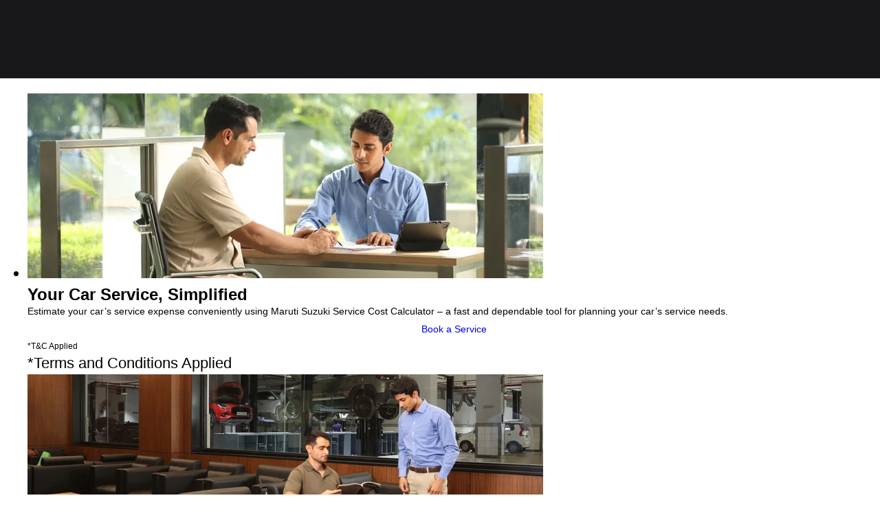

--- FILE ---
content_type: text/html; charset=utf-8
request_url: https://www.arenaofjkroad.com/maruti-suzuki-service
body_size: 3317
content:
<!DOCTYPE html>
<html>
  <head>
    <title>Maruti Suzuki ARENA Car Service | Rajrup Motor Junction, JK Road, Bhopal</title>
    <link rel="canonical" href="https://www.arenaofjkroad.com/maruti-suzuki-service">
    <meta name="description" content="Get expert Maruti Suzuki ARENA service at Rajrup Motor Junction, JK Road, Bhopal. Trusted for quality &#x26; full support for Alto K10, WagonR, Celerio, Swift, Dzire, Ertiga, Brezza, S Presso, Victoris &#x26; Eeco.">
    <meta property="og:title" content="Maruti Suzuki ARENA Car Service | Rajrup Motor Junction, JK Road, Bhopal">
    <meta property="og:description" content="Get expert Maruti Suzuki ARENA service at Rajrup Motor Junction, JK Road, Bhopal. Trusted for quality &#x26; full support for Alto K10, WagonR, Celerio, Swift, Dzire, Ertiga, Brezza, S Presso, Victoris &#x26; Eeco.">
    <meta property="og:url" content="https://www.arenaofjkroad.com/maruti-suzuki-service">
    <meta property="og:image" content="https://www.arenaofjkroad.com/default-meta-image.png?width=1200&#x26;format=pjpg&#x26;optimize=medium">
    <meta property="og:image:secure_url" content="https://www.arenaofjkroad.com/default-meta-image.png?width=1200&#x26;format=pjpg&#x26;optimize=medium">
    <meta name="twitter:card" content="summary_large_image">
    <meta name="twitter:title" content="Maruti Suzuki ARENA Car Service | Rajrup Motor Junction, JK Road, Bhopal">
    <meta name="twitter:description" content="Get expert Maruti Suzuki ARENA service at Rajrup Motor Junction, JK Road, Bhopal. Trusted for quality &#x26; full support for Alto K10, WagonR, Celerio, Swift, Dzire, Ertiga, Brezza, S Presso, Victoris &#x26; Eeco.">
    <meta name="twitter:image" content="https://www.arenaofjkroad.com/default-meta-image.png?width=1200&#x26;format=pjpg&#x26;optimize=medium">
    <meta name="nav" content="/common/nav">
    <meta name="footer" content="/common/footer">
    <meta name="theme" content="arena">
    <meta name="robots" content="index,follow">
    <meta name="site-domain" content="https://www.arenaofjkroad.com">
    <meta name="enable-launch" content="true">
    <meta name="facebook-domain-verification" content="xznsauekrov6sfbr2dxzyglejs0n9i">
    <meta name="google-site-verification" content="rNyLWd2tvxaaUXd-SSx-KFmqQAVndXlq-KAbZBzTaGA">
    <meta name="published-time" content="2026-01-20T12:22:47.310Z">
    <meta name="modified-time" content="2026-01-08T08:47:22.854Z">
    <meta name="viewport" content="width=device-width, initial-scale=1"><!-- <link rel="stylesheet" href="/styles/styles.css" />
    <script type="importmap">
            {
              "imports": {
                "msil-common-modules/": "/msil-common-modules/"
              }
            }
          </script> -->
    <link rel="preload" href="/styles/styles.css" as="style" onload="this.onload=null;this.rel=&#x27;stylesheet&#x27;">
    <style>
  body:not(.appear):has([class]) div[class] {
    display: none;
  }
  body.appear {
    display: block;
    overflow: unset;
  }
  header {
    top: 0;
    width: 100%;
    position: sticky;
    background-color: var(--primary-main);
  }

  /* for CLS issue */
  header:not(.header [data-block-status="loaded"]) {
    height: 78px;

    @media (width >=1200px) {
      height: 112px;
    }
  }

  .homepage-hero-banner {
    opacity: 0;
    &.reset-opacity {
      opacity: 1;
    }
  }
  .msil-lcp-wrapper {
    width: 100%;
    height: calc(100vh - 78px);
    min-height: 600px; 
    position: absolute;
    z-index: 1;
    display: block !important;
    div {
      display: block !important;
    }
    img {
      aspect-ratio: 9 / 16;
        object-fit: cover;
        width: 100%;
        display: block;
        height: calc(100svh - 78px);

      @media (width >=1200px) {
        height: calc(100vh - 112px);
      }
    }
  }
  .msil-lcp-wrapper.msil-lcp-loaded {display:none !important}
  .homepage-hero-banner .car-hero-banner-image img {position: absolute; top:0}
</style>
    <script src="/scripts/init.js" type="module"></script>
    <script src="/scripts/aem.js" type="module"></script>
    <script src="/scripts/scripts.js" type="module"></script>
    <link rel="preload" as="script" crossorigin="anonymous" href="/utility/apiUtils.js">
    <link rel="preload" as="script" crossorigin="anonymous" href="/utility/utility.js">
    <link rel="preload" as="script" crossorigin="anonymous" href="/scripts/vendor/martech/src/index.js">
    <link rel="preconnect" href="https://edge.adobedc.net">
    <script>
  const resourceMap = {
    script: {
      urlKey: "src",
      type: "module",
      typeKey: "type",
    },
    link: {
      urlKey: "href",
      typeKey: "rel",
      type: "stylesheet",
    },
  };
  function preloadJs(url) {const script = document.createElement('script');script.src = url;script.type = 'module';document.head.appendChild(script);}
  function preloadCss(url) {const style = document.createElement('link');style.href = url;style.rel = 'stylesheet';document.head.appendChild(style);}
  function preloadResource(url, element) {
    const resource = document.createElement(element);
    const { type, typeKey, urlKey } = resourceMap[element];
    resource[urlKey] = url;
    resource[typeKey] = type;
    document.head.appendChild(resource);
  }
  let priorityBlocks = document.head.querySelector('meta[name="priority-block-load"]');
  if (priorityBlocks) {
    priorityBlocks = priorityBlocks.getAttribute("content")?.split(",") || [];
  }
  if (priorityBlocks?.length) {
    priorityBlocks.forEach(pBlock => {
      const path = `/blocks/${pBlock}/${pBlock}`;
      if (pBlock === "accessories-list") {
        preloadResource("/scripts/vendor/preact/preact.js", "script");
        preloadResource("/scripts/vendor/preact/htm-preact.js", "script");
        preloadResource("/scripts/vendor/preact/preact-hooks.js", "script");
        preloadResource(`${path}.js`, "script");
        preloadResource(`${path}.css`, "link");
      }
      if (pBlock === "homepage-hero-banner") {
        preloadResource(`${path}.js`, "script");
        preloadResource(`${path}.css`, "link");
        preloadResource(`/blocks/${pBlock}/${pBlock}.js`, "script");
        preloadResource(`/blocks/${pBlock}/${pBlock}.css`, "link");
        preloadResource("/blocks/homepage-car-banner/homepage-car-banner.js", "script");
      }
      if (pBlock === "select-dealer") {
        preloadResource(`${path}.js`, "script");
        preloadResource(`${path}.css`, "link");
        preloadResource("/scripts/vendor/preact/htm.js", "script");
        preloadResource("/scripts/vendor/preact/preact.js", "script");
        preloadResource("/scripts/vendor/preact/htm-preact.js", "script");
        preloadResource("/scripts/vendor/preact/preact-hooks.js", "script");
      }
    });
  }

  const lcpObj = {
    home: {
      nexa: {
        d: "/adobe/assets/urn:aaid:aem:563cf788-74ec-4cc8-8fd3-83080075388b/as/AR_SN_E-VITARA_KV04_V7.jpg?height=7150&width=2000&id=1",
        m: "/adobe/assets/urn:aaid:aem:1320e15a-3155-43fe-85a3-49ee4c254332/as/Thumbnail-Car-Detail-Mobile.jpg?height=747&width=750&id=1",
      },
      arena: {
        d: "/adobe/assets/urn:aaid:aem:1c59d4a4-bcbc-4c90-96c2-641cee9dca56/as/spresso_web_2000x1176.png?width=2000&id=1",
        m: "/adobe/assets/urn:aaid:aem:384b5c9e-5053-4518-9c28-e98f5da702f5/as/spresso_mob_750x1458.png?width=750&id=1",
      },
    },

    cars: {
      "/s-presso": { 
        d: "/adobe/assets/urn:aaid:aem:1c59d4a4-bcbc-4c90-96c2-641cee9dca56/as/spresso_web_2000x1176.png?width=2000&id=1",
        m: "/adobe/assets/urn:aaid:aem:384b5c9e-5053-4518-9c28-e98f5da702f5/as/spresso_mob_750x1458.png?width=750&id=1",
      },
      "/invicto": {
        d: "/adobe/assets/urn:aaid:aem:a0bddb8d-1fa5-438e-a762-a1897bd095ef/as/Invicto_Banner_Image.png?width=2000&id=1",
        m: "/adobe/assets/urn:aaid:aem:ca2f2cb1-ecab-4030-b822-77fa0f934e4b/as/Invicto_Banner_Mobile_Image.png?width=750&id=1",
      },
    },
  };

  function getLcpImage() {
    const theme = document.head.querySelector('meta[name="theme"]')?.content;
    const path = location.pathname;
    const isDesktop = window.matchMedia("(min-width: 600px)").matches;

    // Homepage
    if (path === "/") {
      const homeLcp = lcpObj.home?.[theme];
      if (!homeLcp) return null;
      return isDesktop ? homeLcp.d : homeLcp.m;
    }

    // Car detail pages
    const carLcp = lcpObj.cars?.[path];
    if (!carLcp) return null;

    return isDesktop ? carLcp.d : carLcp.m;
  }

  function lcpImage(t = 5) {
    const imgUrl = getLcpImage();
    if (!imgUrl) return;
    if (imgUrl) {
      const lcpWrapper = document.createElement("div");
      lcpWrapper.className = "msil-lcp-wrapper";
      const imgEl = new Image();
      imgEl.loading = "eager";
      imgEl.fetchPriority = "high";
      imgEl.alt = "LCP Image";
      imgEl.src = imgUrl;
      lcpWrapper.append(imgEl);
      setTimeout(() => document.querySelector("main").prepend(lcpWrapper), 5);
    }
  }
  // we are using same block for homepage and car model landing page
  if (document.head.querySelector('meta[name="car-model-name"]') || location.pathname === "/") {
    lcpImage();
    preloadJs("/blocks/homepage-hero-banner/homepage-hero-banner.js");
    preloadCss("/blocks/homepage-hero-banner/homepage-hero-banner.css");
  }
</script>
  </head>
  <body>
    <header></header>
    <main>
      <div>
        <div class="fragment">
          <div>
            <div><a href="/content/arena-eds/com/in/en/fragments/maruti-suzuki-service/maruti-suzuki-service-banner">/content/arena-eds/com/in/en/fragments/maruti-suzuki-service/maruti-suzuki-service-banner</a></div>
          </div>
        </div>
      </div>
      <div>
        <div class="insurance-detail">
          <div>
            <div>service-page</div>
          </div>
          <div>
            <div>
              <h1 id="arena-car-service--rajrup-motor-junction-maruti-suzuki-jk-road-bhopal">ARENA Car Service – Rajrup Motor Junction Maruti Suzuki, JK Road, Bhopal</h1>
              <p>A seamless car ownership experience goes hand in hand with timely <strong>car maintenance</strong>. If you’ve been looking for a “<strong>car service centre near me</strong>” for your <strong>Maruti Suzuki</strong> car, you’ve come to the right Maruti Suzuki Authorized Service Station! <strong>Rajrup Motor Junction, JK Road, Bhopal</strong> is a top-notch <strong>Maruti Suzuki Service Centre near you</strong> where you can <strong>book a service appointment</strong> with ease and avail a variety of <strong>car services</strong> at the best <strong>cost</strong>.<br><br>Whether you’re looking for <strong>car repair</strong> or <strong>inspection</strong>, want to <strong>book</strong> a <strong>car wash</strong> or get the <strong>wheel alignment</strong> done, <strong>Rajrup Motor Junction, JK Road</strong> is the best <strong>Alto, Alto K10, WagonR, Celerio, Swift, Dzire, Ertiga, Brezza, Victoris, Eeco, S-Presso service centre in Bhopal</strong> that you can easily visit for <strong>car maintenance</strong>.<br><br><strong>Rajrup Motor Junction, JK Road, Bhopal</strong> is a tech-enabled and state-of-the-art <strong>service centre near you</strong> where you can rest assured about the quality of services, be it <strong>booking</strong> a <strong>car wash</strong> or getting work done at the <strong>auto body shop</strong>.<br><br><strong>Book a service appointment</strong> today!</p>
            </div>
          </div>
        </div>
        <div class="section-metadata">
          <div>
            <div></div>
          </div>
        </div>
      </div>
      <div>
        <div class="book-service-enquiry-form">
          <div>
            <div>book-a-service-form</div>
          </div>
          <div>
            <div>
              <h2 id="book-a-service-appointment">Book a Service Appointment</h2>
            </div>
          </div>
          <div>
            <div>Don’t wait in queue. Take your service appointment online! Don’t wait in queue. Take your service appointment online!</div>
          </div>
          <div>
            <div><a href="/adobe/assets/urn:aaid:aem:63e21ae0-1b9c-49fd-b1b7-0b4ece7fc992/as/book-service-appointment-mob.png?height=409&#x26;width=728">/adobe/assets/urn:aaid:aem:63e21ae0-1b9c-49fd-b1b7-0b4ece7fc992/as/book-service-appointment-mob.png?height=409&#x26;width=728</a></div>
          </div>
          <div>
            <div><a href="/adobe/assets/urn:aaid:aem:fc8de0b7-11a4-4da8-b59b-f72ee5f0731f/as/book-service-appointment-desk.png?height=402&#x26;width=615">/adobe/assets/urn:aaid:aem:fc8de0b7-11a4-4da8-b59b-f72ee5f0731f/as/book-service-appointment-desk.png?height=402&#x26;width=615</a></div>
          </div>
          <div>
            <div>book-a-service-appointment</div>
          </div>
          <div>
            <div>First Name</div>
          </div>
          <div>
            <div>true</div>
          </div>
          <div>
            <div>Last Name</div>
          </div>
          <div>
            <div>true</div>
          </div>
          <div>
            <div>Mobile Number</div>
          </div>
          <div>
            <div>true</div>
          </div>
          <div>
            <div>Registration Number</div>
          </div>
          <div>
            <div>true</div>
          </div>
          <div>
            <div>Date of Service</div>
          </div>
          <div>
            <div>true</div>
          </div>
          <div>
            <div><strong>Disclaimer</strong>: Operation of the Workshop is subject to approval from Government/Local Authorities.<br>By continuing, I agree that I have read the <a href="https://www.marutisuzuki.com/arena/privacy-policy">Privacy Policy</a> and the <a href="https://www.marutisuzuki.com/arena/terms-of-use">Terms &#x26; Conditions</a>.</div>
          </div>
        </div>
        <div class="section-metadata">
          <div>
            <div></div>
          </div>
        </div>
      </div>
      <div>
        <div class="scrollbar">
          <div>
            <div>Top of Page</div>
          </div>
        </div>
        <div class="more-from-nexa">
          <div>
            <div>
              <h2 id="more-from-arena">More From Arena</h2>
            </div>
          </div>
        </div>
        <div class="section-metadata">
          <div>
            <div></div>
          </div>
        </div>
      </div>
    </main>
    <footer></footer>
  </body>
</html>


--- FILE ---
content_type: text/html; charset=utf-8
request_url: https://www.arenaofjkroad.com/fragments/maruti-suzuki-service/maruti-suzuki-service-banner.plain.html
body_size: -577
content:

<div>
  <div class="service-banner">
    <div>
      <div>
        <p>service</p>
        <p>Previous</p>
        <p>Next</p>
      </div>
    </div>
    <div>
      <div>Your Car Service, Simplified</div>
      <div>Estimate your car’s service expense conveniently using Maruti Suzuki Service Cost Calculator – a fast and dependable tool for planning your car’s service needs.</div>
      <div><a href="/adobe/assets/urn:aaid:aem:6ab38233-d9aa-499a-9da8-31971e43bc20/as/Service_sec_01_2732x980_03.jpg?height=980&#x26;width=2732">/adobe/assets/urn:aaid:aem:6ab38233-d9aa-499a-9da8-31971e43bc20/as/Service_sec_01_2732x980_03.jpg?height=980&#x26;width=2732</a></div>
      <div><a href="/adobe/assets/urn:aaid:aem:e2bc5a24-0aeb-4db9-99cb-eaf157a56aa7/as/Service_Mob_720x1156_03.jpg?height=1156&#x26;width=720">/adobe/assets/urn:aaid:aem:e2bc5a24-0aeb-4db9-99cb-eaf157a56aa7/as/Service_Mob_720x1156_03.jpg?height=1156&#x26;width=720</a></div>
      <div>your-car-servicing, simplified</div>
      <div>
        <p><a href="#book-a-service-form">Book a Service</a></p>
        <p>_self</p>
      </div>
      <div>*T&#x26;C Applied</div>
      <div>*Terms and Conditions Applied</div>
      <div>true</div>
      <div></div>
      <div></div>
    </div>
    <div>
      <div>Exclusive Car Care, Ultimate Convenience</div>
      <div>Unlock extensive car protection with our Extended Warranty plans – covering high-value parts up to the 6th year or 1,60,000 km. Opt for the carefully curated Customer Convenience Package for coverage up to the 3rd year or 1,00,000 km with seamless access to the widest service network in India.</div>
      <div><a href="/adobe/assets/urn:aaid:aem:b024df2d-afce-4db3-a081-59ccf6243c88/as/Service_sec_01_2732x980_02.jpg?height=980&#x26;width=2732">/adobe/assets/urn:aaid:aem:b024df2d-afce-4db3-a081-59ccf6243c88/as/Service_sec_01_2732x980_02.jpg?height=980&#x26;width=2732</a></div>
      <div><a href="/adobe/assets/urn:aaid:aem:45b22d28-52ed-4966-b5cf-220803821dda/as/Service_Mob_720x1156_02.jpg?height=1156&#x26;width=720">/adobe/assets/urn:aaid:aem:45b22d28-52ed-4966-b5cf-220803821dda/as/Service_Mob_720x1156_02.jpg?height=1156&#x26;width=720</a></div>
      <div>exclusive-car-care, ultimate-convenience</div>
      <div>
        <p><a href="#book-a-service-form">Book a Service</a></p>
        <p>_self</p>
      </div>
      <div>*T&#x26;C Applied</div>
      <div>*Terms and Conditions Applied</div>
      <div>true</div>
      <div></div>
      <div></div>
    </div>
    <div>
      <div>Maruti Suzuki Service</div>
      <div>Your trust drives our commitment to excellence. Maruti Suzuki Service ensures your NEXA vehicle performs at its best through expert-certified technicians, genuine parts, advanced technology, and rigorous sanitization protocols. Count on us to keep you confidently on the move.</div>
      <div><a href="/adobe/assets/urn:aaid:aem:948fb5ba-3a83-4b38-a0ae-b7acbbacc2cf/as/Service_sec_01_2732x980_01.jpg?height=980&#x26;width=2732">/adobe/assets/urn:aaid:aem:948fb5ba-3a83-4b38-a0ae-b7acbbacc2cf/as/Service_sec_01_2732x980_01.jpg?height=980&#x26;width=2732</a></div>
      <div><a href="/adobe/assets/urn:aaid:aem:0efeb17a-75fc-49d8-9d99-ce8277d3a89c/as/Service_Mob_720x1156_01.jpg?height=1156&#x26;width=720">/adobe/assets/urn:aaid:aem:0efeb17a-75fc-49d8-9d99-ce8277d3a89c/as/Service_Mob_720x1156_01.jpg?height=1156&#x26;width=720</a></div>
      <div>maruti-suzuki-service</div>
      <div>
        <p><a href="#book-a-service-form">Book a Service</a></p>
        <p>_self</p>
      </div>
      <div>*T&#x26;C Applied</div>
      <div>*Terms and Conditions Applied</div>
      <div>true</div>
      <div></div>
      <div></div>
    </div>
  </div>
  <div class="section-metadata">
    <div>
      <div></div>
    </div>
  </div>
</div>


--- FILE ---
content_type: text/html; charset=utf-8
request_url: https://www.arenaofjkroad.com/common/nav.plain.html
body_size: 173
content:

<div>
  <div class="logo">
    <div>
      <div><a href="/adobe/assets/urn:aaid:aem:ea6b69e7-cbda-4fa2-8548-e48e275bf291/as/Arena-Logo.svg">/adobe/assets/urn:aaid:aem:ea6b69e7-cbda-4fa2-8548-e48e275bf291/as/Arena-Logo.svg</a></div>
    </div>
    <div>
      <div>Arena Logo</div>
    </div>
    <div>
      <div><a href="/">/</a></div>
    </div>
  </div>
  <div class="logo">
    <div>
      <div><a href="/adobe/assets/urn:aaid:aem:ab970973-2329-490e-8356-38f8c984f83c/as/maruti-logo.png?height=39&#x26;width=194">/adobe/assets/urn:aaid:aem:ab970973-2329-490e-8356-38f8c984f83c/as/maruti-logo.png?height=39&#x26;width=194</a></div>
    </div>
    <div>
      <div>Maruti-Suzuki-Logo</div>
    </div>
    <div>
      <div><a href="/">/</a></div>
    </div>
  </div>
  <div class="contact">
    <div>
      <div>Quickly Reach Us:</div>
    </div>
    <div>
      <div>header</div>
    </div>
    <div>
      <div>iconText</div>
      <div>
        <p><a href="/adobe/assets/urn:aaid:aem:8df1516d-a0c0-4c85-99e4-5613703dffee/as/arena_header_logo_call.svg">/adobe/assets/urn:aaid:aem:8df1516d-a0c0-4c85-99e4-5613703dffee/as/arena_header_logo_call.svg</a></p>
        <p>Phone</p>
        <p>phone</p>
        <p>1800-102-6390</p>
        <p>1800-102-6392</p>
      </div>
      <div></div>
    </div>
    <div>
      <div>iconText</div>
      <div>
        <p><a href="/adobe/assets/urn:aaid:aem:ff50a310-5e7f-48e2-bf4b-df6b9833dca1/as/arena_header_logo_mail.svg">/adobe/assets/urn:aaid:aem:ff50a310-5e7f-48e2-bf4b-df6b9833dca1/as/arena_header_logo_mail.svg</a></p>
        <p>Email</p>
        <p>email</p>
        <p>contact@nexaofalipore.com</p>
      </div>
      <div></div>
    </div>
  </div>
  <div class="icontitle">
    <div>
      <div>Get Direction</div>
    </div>
    <div>
      <div>
        <p><a href="https://www.google.com/maps/dir/current+location/">https://www.google.com/maps/dir/current+location/</a></p>
        <p>_self</p>
      </div>
    </div>
    <div>
      <div>
        <picture>
          <source type="image/webp" srcset="./media_183ec020170d4f0ff6b459a76df8108c985816b41.svg?width=2000&#x26;format=webply&#x26;optimize=medium" media="(min-width: 600px)">
          <source type="image/webp" srcset="./media_183ec020170d4f0ff6b459a76df8108c985816b41.svg?width=750&#x26;format=webply&#x26;optimize=medium">
          <source type="image/svg+xml" srcset="./media_183ec020170d4f0ff6b459a76df8108c985816b41.svg?width=2000&#x26;format=svg&#x26;optimize=medium" media="(min-width: 600px)">
          <img loading="lazy" alt="" src="./media_183ec020170d4f0ff6b459a76df8108c985816b41.svg?width=750&#x26;format=svg&#x26;optimize=medium" width="16" height="20">
        </picture>
      </div>
    </div>
    <div>
      <div>
        <picture>
          <source type="image/webp" srcset="./media_183ec020170d4f0ff6b459a76df8108c985816b41.svg?width=2000&#x26;format=webply&#x26;optimize=medium" media="(min-width: 600px)">
          <source type="image/webp" srcset="./media_183ec020170d4f0ff6b459a76df8108c985816b41.svg?width=750&#x26;format=webply&#x26;optimize=medium">
          <source type="image/svg+xml" srcset="./media_183ec020170d4f0ff6b459a76df8108c985816b41.svg?width=2000&#x26;format=svg&#x26;optimize=medium" media="(min-width: 600px)">
          <img loading="lazy" alt="" src="./media_183ec020170d4f0ff6b459a76df8108c985816b41.svg?width=750&#x26;format=svg&#x26;optimize=medium" width="16" height="20">
        </picture>
      </div>
    </div>
  </div>
  <div class="icontitle">
    <div>
      <div>Test Drive</div>
    </div>
    <div>
      <div>
        <p><a href="/book-a-test-drive">/book-a-test-drive</a></p>
        <p>_self</p>
      </div>
    </div>
    <div>
      <div>
        <picture>
          <source type="image/webp" srcset="./media_102a0cbddf915a0acd13425059375f94bc029bf8f.svg?width=2000&#x26;format=webply&#x26;optimize=medium" media="(min-width: 600px)">
          <source type="image/webp" srcset="./media_102a0cbddf915a0acd13425059375f94bc029bf8f.svg?width=750&#x26;format=webply&#x26;optimize=medium">
          <source type="image/svg+xml" srcset="./media_102a0cbddf915a0acd13425059375f94bc029bf8f.svg?width=2000&#x26;format=svg&#x26;optimize=medium" media="(min-width: 600px)">
          <img loading="lazy" alt="" src="./media_102a0cbddf915a0acd13425059375f94bc029bf8f.svg?width=750&#x26;format=svg&#x26;optimize=medium" width="25" height="24">
        </picture>
      </div>
    </div>
    <div>
      <div>
        <picture>
          <source type="image/webp" srcset="./media_102a0cbddf915a0acd13425059375f94bc029bf8f.svg?width=2000&#x26;format=webply&#x26;optimize=medium" media="(min-width: 600px)">
          <source type="image/webp" srcset="./media_102a0cbddf915a0acd13425059375f94bc029bf8f.svg?width=750&#x26;format=webply&#x26;optimize=medium">
          <source type="image/svg+xml" srcset="./media_102a0cbddf915a0acd13425059375f94bc029bf8f.svg?width=2000&#x26;format=svg&#x26;optimize=medium" media="(min-width: 600px)">
          <img loading="lazy" alt="" src="./media_102a0cbddf915a0acd13425059375f94bc029bf8f.svg?width=750&#x26;format=svg&#x26;optimize=medium" width="25" height="24">
        </picture>
      </div>
    </div>
  </div>
  <div class="logo">
    <div>
      <div><a href="/adobe/assets/urn:aaid:aem:ab970973-2329-490e-8356-38f8c984f83c/as/maruti-logo.png?height=39&#x26;width=194">/adobe/assets/urn:aaid:aem:ab970973-2329-490e-8356-38f8c984f83c/as/maruti-logo.png?height=39&#x26;width=194</a></div>
    </div>
    <div>
      <div>Maruti Suzuki</div>
    </div>
    <div>
      <div><a href="/">/</a></div>
    </div>
  </div>
  <div class="logo">
    <div>
      <div><a href="/adobe/assets/urn:aaid:aem:e55557ca-684a-41f1-9217-47e90bdde098/as/arenaofjkroad.png?height=200&#x26;width=200">/adobe/assets/urn:aaid:aem:e55557ca-684a-41f1-9217-47e90bdde098/as/arenaofjkroad.png?height=200&#x26;width=200</a></div>
    </div>
    <div>
      <div>Dealer Logo</div>
    </div>
    <div>
      <div><a href="/">/</a></div>
    </div>
  </div>
</div>
<div>
  <div class="icontitle">
    <div>
      <div>Cars</div>
    </div>
    <div>
      <div></div>
    </div>
    <div>
      <div>
        <picture>
          <source type="image/webp" srcset="./media_1ff2d92b756acf566827c55f2f1b4b49deee322ed.svg?width=2000&#x26;format=webply&#x26;optimize=medium" media="(min-width: 600px)">
          <source type="image/webp" srcset="./media_1ff2d92b756acf566827c55f2f1b4b49deee322ed.svg?width=750&#x26;format=webply&#x26;optimize=medium">
          <source type="image/svg+xml" srcset="./media_1ff2d92b756acf566827c55f2f1b4b49deee322ed.svg?width=2000&#x26;format=svg&#x26;optimize=medium" media="(min-width: 600px)">
          <img loading="lazy" alt="" src="./media_1ff2d92b756acf566827c55f2f1b4b49deee322ed.svg?width=750&#x26;format=svg&#x26;optimize=medium" width="16" height="16">
        </picture>
      </div>
    </div>
    <div>
      <div>
        <picture>
          <source type="image/webp" srcset="./media_1ff2d92b756acf566827c55f2f1b4b49deee322ed.svg?width=2000&#x26;format=webply&#x26;optimize=medium" media="(min-width: 600px)">
          <source type="image/webp" srcset="./media_1ff2d92b756acf566827c55f2f1b4b49deee322ed.svg?width=750&#x26;format=webply&#x26;optimize=medium">
          <source type="image/svg+xml" srcset="./media_1ff2d92b756acf566827c55f2f1b4b49deee322ed.svg?width=2000&#x26;format=svg&#x26;optimize=medium" media="(min-width: 600px)">
          <img loading="lazy" alt="" src="./media_1ff2d92b756acf566827c55f2f1b4b49deee322ed.svg?width=750&#x26;format=svg&#x26;optimize=medium" width="16" height="16">
        </picture>
      </div>
    </div>
  </div>
  <div class="car-filter">
    <div>
      <div>
        <h2 id="all-the-features-in-a-compact-package">All the features in a Compact Package</h2>
      </div>
    </div>
    <div>
      <div></div>
    </div>
    <div>
      <div>from</div>
    </div>
    <div>
      <div>arena-variant</div>
    </div>
    <div>
      <div>bodyType,additionalSpecifications</div>
    </div>
    <div>
      <div></div>
    </div>
    <div>
      <div></div>
    </div>
    <div>
      <div></div>
    </div>
    <div>
      <div></div>
    </div>
    <div>
      <div></div>
    </div>
    <div>
      <div></div>
    </div>
    <div>
      <div></div>
    </div>
    <div>
      <div></div>
    </div>
    <div>
      <div></div>
    </div>
    <div>
      <div></div>
    </div>
    <div>
      <div></div>
    </div>
    <div>
      <div></div>
    </div>
    <div>
      <div></div>
    </div>
  </div>
  <div class="section-metadata">
    <div>
      <div></div>
    </div>
  </div>
</div>
<div>
  <div class="icontitle">
    <div>
      <div>Compare</div>
    </div>
    <div>
      <div>
        <p><a href="/compare-cars">/compare-cars</a></p>
        <p>_self</p>
      </div>
    </div>
    <div>
      <div>
        <picture>
          <source type="image/webp" srcset="./media_10b8bb96cb9f69b3033dbd4df3c663c0f673e88e2.svg?width=2000&#x26;format=webply&#x26;optimize=medium" media="(min-width: 600px)">
          <source type="image/webp" srcset="./media_10b8bb96cb9f69b3033dbd4df3c663c0f673e88e2.svg?width=750&#x26;format=webply&#x26;optimize=medium">
          <source type="image/svg+xml" srcset="./media_10b8bb96cb9f69b3033dbd4df3c663c0f673e88e2.svg?width=2000&#x26;format=svg&#x26;optimize=medium" media="(min-width: 600px)">
          <img loading="lazy" alt="" src="./media_10b8bb96cb9f69b3033dbd4df3c663c0f673e88e2.svg?width=750&#x26;format=svg&#x26;optimize=medium" width="15" height="12">
        </picture>
      </div>
    </div>
    <div>
      <div>
        <picture>
          <source type="image/webp" srcset="./media_10b8bb96cb9f69b3033dbd4df3c663c0f673e88e2.svg?width=2000&#x26;format=webply&#x26;optimize=medium" media="(min-width: 600px)">
          <source type="image/webp" srcset="./media_10b8bb96cb9f69b3033dbd4df3c663c0f673e88e2.svg?width=750&#x26;format=webply&#x26;optimize=medium">
          <source type="image/svg+xml" srcset="./media_10b8bb96cb9f69b3033dbd4df3c663c0f673e88e2.svg?width=2000&#x26;format=svg&#x26;optimize=medium" media="(min-width: 600px)">
          <img loading="lazy" alt="" src="./media_10b8bb96cb9f69b3033dbd4df3c663c0f673e88e2.svg?width=750&#x26;format=svg&#x26;optimize=medium" width="15" height="12">
        </picture>
      </div>
    </div>
  </div>
  <div class="compare-cars-header">
    <div>
      <div><a href="/adobe/assets/urn:aaid:aem:3d9872f9-75e4-4a90-a18c-a7ec38b534f9/as/Compare_Car_Header_Navigation.png?height=114&#x26;width=391">/adobe/assets/urn:aaid:aem:3d9872f9-75e4-4a90-a18c-a7ec38b534f9/as/Compare_Car_Header_Navigation.png?height=114&#x26;width=391</a></div>
    </div>
    <div>
      <div>Compare Cars</div>
    </div>
    <div>
      <div>Explore variants and compare the interior and exterior features, safety, technology and performance specifications.</div>
    </div>
    <div>
      <div>Compare</div>
    </div>
    <div>
      <div><a href="/compare-cars">/compare-cars</a></div>
    </div>
    <div>
      <div>_self</div>
    </div>
  </div>
  <div class="section-metadata">
    <div>
      <div></div>
    </div>
  </div>
</div>
<div>
  <div class="icontitle">
    <div>
      <div>Buy</div>
    </div>
    <div>
      <div></div>
    </div>
    <div>
      <div>
        <picture>
          <source type="image/webp" srcset="./media_1b181a89e921ba51413b807b35af07caad8cfe0e7.svg?width=2000&#x26;format=webply&#x26;optimize=medium" media="(min-width: 600px)">
          <source type="image/webp" srcset="./media_1b181a89e921ba51413b807b35af07caad8cfe0e7.svg?width=750&#x26;format=webply&#x26;optimize=medium">
          <source type="image/svg+xml" srcset="./media_1b181a89e921ba51413b807b35af07caad8cfe0e7.svg?width=2000&#x26;format=svg&#x26;optimize=medium" media="(min-width: 600px)">
          <img loading="lazy" alt="" src="./media_1b181a89e921ba51413b807b35af07caad8cfe0e7.svg?width=750&#x26;format=svg&#x26;optimize=medium" width="12" height="13">
        </picture>
      </div>
    </div>
    <div>
      <div>
        <picture>
          <source type="image/webp" srcset="./media_1a0f2330b2068f574075903c714c3389449376d3e.svg?width=2000&#x26;format=webply&#x26;optimize=medium" media="(min-width: 600px)">
          <source type="image/webp" srcset="./media_1a0f2330b2068f574075903c714c3389449376d3e.svg?width=750&#x26;format=webply&#x26;optimize=medium">
          <source type="image/svg+xml" srcset="./media_1a0f2330b2068f574075903c714c3389449376d3e.svg?width=2000&#x26;format=svg&#x26;optimize=medium" media="(min-width: 600px)">
          <img loading="lazy" alt="" src="./media_1a0f2330b2068f574075903c714c3389449376d3e.svg?width=750&#x26;format=svg&#x26;optimize=medium" width="12" height="13">
        </picture>
      </div>
    </div>
  </div>
  <div class="cta-container">
    <div>
      <div><a href="/get-a-quote">Get a quote</a></div>
      <div>_self</div>
    </div>
    <div>
      <div><a href="/ebook">Ebook</a></div>
      <div>_self</div>
    </div>
    <div>
      <div><a href="/accessories">Accessories</a></div>
      <div>_self</div>
    </div>
    <div>
      <div><a href="/finance">Finance</a></div>
      <div>_self</div>
    </div>
    <div>
      <div><a href="/insurance">Insurance</a></div>
      <div>_self</div>
    </div>
    <div>
      <div><a href="/subscribe">Subscribe</a></div>
      <div>_self</div>
    </div>
    <div>
      <div><a href="/driving-school">Driving school</a></div>
      <div>_self</div>
    </div>
  </div>
  <div class="section-metadata">
    <div>
      <div></div>
    </div>
  </div>
</div>
<div>
  <div class="icontitle">
    <div>
      <div>Service</div>
    </div>
    <div>
      <div>
        <p><a href="/maruti-suzuki-service">/content/arena-hyperlocal-eds/com/in/rjrup/arenaofjkroad/en/maruti-suzuki-service</a></p>
        <p>_self</p>
      </div>
    </div>
    <div>
      <div>
        <picture>
          <source type="image/webp" srcset="./media_10f7661f3b964bc2b0cdc5ca51affe499144bd7b9.svg?width=2000&#x26;format=webply&#x26;optimize=medium" media="(min-width: 600px)">
          <source type="image/webp" srcset="./media_10f7661f3b964bc2b0cdc5ca51affe499144bd7b9.svg?width=750&#x26;format=webply&#x26;optimize=medium">
          <source type="image/svg+xml" srcset="./media_10f7661f3b964bc2b0cdc5ca51affe499144bd7b9.svg?width=2000&#x26;format=svg&#x26;optimize=medium" media="(min-width: 600px)">
          <img loading="lazy" alt="" src="./media_10f7661f3b964bc2b0cdc5ca51affe499144bd7b9.svg?width=750&#x26;format=svg&#x26;optimize=medium" width="16" height="16">
        </picture>
      </div>
    </div>
    <div>
      <div>
        <picture>
          <source type="image/webp" srcset="./media_10f7661f3b964bc2b0cdc5ca51affe499144bd7b9.svg?width=2000&#x26;format=webply&#x26;optimize=medium" media="(min-width: 600px)">
          <source type="image/webp" srcset="./media_10f7661f3b964bc2b0cdc5ca51affe499144bd7b9.svg?width=750&#x26;format=webply&#x26;optimize=medium">
          <source type="image/svg+xml" srcset="./media_10f7661f3b964bc2b0cdc5ca51affe499144bd7b9.svg?width=2000&#x26;format=svg&#x26;optimize=medium" media="(min-width: 600px)">
          <img loading="lazy" alt="" src="./media_10f7661f3b964bc2b0cdc5ca51affe499144bd7b9.svg?width=750&#x26;format=svg&#x26;optimize=medium" width="16" height="16">
        </picture>
      </div>
    </div>
  </div>
  <div class="section-metadata">
    <div>
      <div></div>
    </div>
  </div>
</div>
<div>
  <div class="icontitle">
    <div>
      <div>About Us</div>
    </div>
    <div>
      <div>_self</div>
    </div>
    <div>
      <div>
        <picture>
          <source type="image/webp" srcset="./media_13e23774cf3da4a258629a37e0a39d616557e593f.svg?width=2000&#x26;format=webply&#x26;optimize=medium" media="(min-width: 600px)">
          <source type="image/webp" srcset="./media_13e23774cf3da4a258629a37e0a39d616557e593f.svg?width=750&#x26;format=webply&#x26;optimize=medium">
          <source type="image/svg+xml" srcset="./media_13e23774cf3da4a258629a37e0a39d616557e593f.svg?width=2000&#x26;format=svg&#x26;optimize=medium" media="(min-width: 600px)">
          <img loading="lazy" alt="" src="./media_13e23774cf3da4a258629a37e0a39d616557e593f.svg?width=750&#x26;format=svg&#x26;optimize=medium" width="16" height="16">
        </picture>
      </div>
    </div>
    <div>
      <div>
        <picture>
          <source type="image/webp" srcset="./media_1eb5e5b7441bfb034e64fbe4755993f8b8c289c29.svg?width=2000&#x26;format=webply&#x26;optimize=medium" media="(min-width: 600px)">
          <source type="image/webp" srcset="./media_1eb5e5b7441bfb034e64fbe4755993f8b8c289c29.svg?width=750&#x26;format=webply&#x26;optimize=medium">
          <source type="image/svg+xml" srcset="./media_1eb5e5b7441bfb034e64fbe4755993f8b8c289c29.svg?width=2000&#x26;format=svg&#x26;optimize=medium" media="(min-width: 600px)">
          <img loading="lazy" alt="" src="./media_1eb5e5b7441bfb034e64fbe4755993f8b8c289c29.svg?width=750&#x26;format=svg&#x26;optimize=medium" width="16" height="16">
        </picture>
      </div>
    </div>
  </div>
  <div class="cta-container">
    <div>
      <div><a href="/about-us">Know your dealer</a></div>
      <div>_self</div>
    </div>
    <div>
      <div><a href="/careers">Careers</a></div>
      <div>_self</div>
    </div>
    <div>
      <div><a href="/contact-us">Contact us</a></div>
      <div>_self</div>
    </div>
  </div>
  <div class="section-metadata">
    <div>
      <div></div>
    </div>
  </div>
</div>


--- FILE ---
content_type: text/css; charset=utf-8
request_url: https://www.arenaofjkroad.com/blocks/service-banner/service-banner.css
body_size: 862
content:
.service-banner {
  position: relative;

  .splide__track {
    overflow: hidden;
    position: relative;
    z-index: 0;
  }

  .splide__track--draggable {
    user-select: none;
  }

  .splide__list {
    backface-visibility: hidden;
    display: flex;
    height: 100%;
    margin: 0 !important;
    padding: 0 !important;
  }

  .splide__slide {
    backface-visibility: hidden;
    box-sizing: border-box;
    -ms-flex-negative: 0;
    flex-shrink: 0;
    list-style-type: none !important;
    margin: 0;
    position: relative;
  }


  .service_slide {
    min-width: 100%;
    flex-shrink: 0;

    &.has-overlay {
      .service_slide-data {
        background: var(--gradient-13-arena);
      }
    }
  }

  .image-container {
    position: relative;
    width: 100vw;

    img {
      object-fit: cover;
      display: block;
      max-height: 36.125rem;
      width: 100%;

      @media (width>=768px) {
        max-height: 20.563rem;
      }

      @media (width>=1024px) {
        max-height: 27.438rem;
      }

      @media (width>=1366px) {
        max-height: 34.563rem;
      }

      @media (width>=1920px) {
        max-height: 51.563rem;
      }
    }
  }

  .service_slide-data {
    position: absolute;
    bottom: 0;
    height: 100%;
    width: 100%;
    padding-bottom: 2.625rem;
    overflow: auto;
    z-index: 1;

    .service_slide-wrapper {
      position: absolute;
      padding-right: 1.25rem;
      bottom: 207px;

      @media (width>=768px) {
        bottom: 106px;
      }

      @media (width>=1024px) {
        bottom: 143px;
      }

      @media (width>=1366px) {
        bottom: 202px;
      }

      @media (width>=1920px) {
        bottom: 335px;
      }

      .service_slide-textContainer {
        .service_slide-title {
          margin-bottom: 0.5rem;
        }

        .service_slide-description {
          margin-bottom: 1rem;

          &.text-medium {
            color: var(--tertiary-light-grey);
          }

          @media (width>=1024px) {
            margin-bottom: 1.5rem;
          }
        }
      }

      .btn-secondary {
        margin-bottom: 1rem;
        width: max-content;
        padding: 8px 16px;

        @media (width>=1024px) {
          padding: 12px 24px;
          margin-bottom: 2rem;
        }
      }
    }

    .terms-and-conditions_wrapper {
      position: absolute;
      bottom: 11.12rem;
      left: 20px;

      @media (width>=768px) {
        bottom: 4.813rem;
        left: 52px;
      }

      @media (width>=1024px) {
        left: 3.5rem;
        bottom: 3.5rem;
      }

      @media (width>=1366px) {
        bottom: 4.375rem;
      }

      .terms-and-conditions {
        text-align: left;
        font-style: italic;
        margin: 0;
        text-decoration-line: underline;
      }

      .terms-and-condition-popup {
        display: none;
        width: 14.375rem;
        height: auto;
        padding: 0.5rem 0.75rem;
        background: var(--secondary-main);
        box-shadow: 0px 2px 7px 0px rgb(0, 0, 0, 0.12);
        position: absolute;
        bottom: 2.5rem;
        left: 0;

        p,
        a,
        ul {
          margin: 0;
          padding: 0;
        }

        p,
        a,
        ul li {
          color: var(--tertiary-white);
          font-size: var(--body-xxs-arena);
          font-weight: var(--fw-300);
          line-height: var(--lh-16px-arena);
          margin-top: 0;
        }

        a {
          color: var(--Primary-main-arena);
          text-decoration: underline;
        }

        ul {
          padding-left: 15px;

          li {
            list-style-type: disc;
          }
        }

        &::after {
          content: '';
          background: url('/icons/tandcpopup_arrow.svg') no-repeat center;
          display: block;
          position: absolute;
          bottom: -1rem;
          width: 1.25rem;
          height: 1.25rem;
          left: 1rem;
        }
      }
    }

    .terms-and-conditions_wrapper:hover {
      .terms-and-condition-popup {
        display: block;
      }
    }
  }

  .nav-container {
    position: absolute;
    display: flex;
    bottom: 3rem;
    flex-direction: column;
    gap: 1rem;
    pointer-events: none;
    width: 100%;

    @media (width>=768px) {
      flex-direction: row-reverse;
      gap: 0;
      bottom: 2rem;
      padding-inline: var(--container-margin);
    }

    .service_slide_arrow-navigation {
      display: flex;
      justify-content: center;
      align-items: center;
      gap: 0.5rem;

      .splide__arrow {
        border: none;
        width: 1.5rem;
        height: 1.5rem;
        padding: 0.2813rem;
        background: center / cover no-repeat url(/icons/arrow-forward-white.svg);
        cursor: pointer;
        pointer-events: auto;

        @media (width>=1024px) {
          padding: 0;
        }
      }

      .splide__arrow--prev {
        transform: rotate(180deg);
      }

      .slide-count {
        pointer-events: auto;

        @media (width>=1024px) {
          display: flex;
          align-items: end;
        }

        .slide-current,
        .divider {
          color: var(--tertiary-white);
          font-size: var(--heading-xl-arena);
          font-weight: var(--fw-400);
          line-height: var(--lh-32px-arena);
        }

        .slide-total {
          color: var(--tertiary-white);
          font-size: var(--body-xxs-arena);
          font-weight: var(--fw-400);
          line-height: var(--lh-20px-arena);
        }
      }
    }

    .splide__pagination {
      display: flex;
      justify-content: center;
      align-items: center;
      gap: 0.75rem;
      width: 100%;
      margin: 0;

      @media (width>=768px) {
        justify-content: flex-start;
        gap: 1.5rem;
      }

      button {
        border: none;
      }

      .dot {
        background: var(--tertiary-white) center / cover;
        opacity: 0.5;
        height: 1px;
        width: 2.5rem;
        pointer-events: auto;

        @media (width>=1024px) {
          width: 5.939rem;
          height: 2px;
        }

        &.is-active {
          background-image: var(--tertiary-white);
          width: 13.5rem;
          height: 1px;
          opacity: 1;

          @media (width>=768px) {
            width: 29.5rem;
            height: 2px;
          }
        }
      }
    }
  }
}


--- FILE ---
content_type: text/css; charset=utf-8
request_url: https://www.arenaofjkroad.com/blocks/insurance-detail/insurance-detail.css
body_size: -959
content:
.insurance-details-wrapper {
  padding-block: 48px;
  position: relative;

  @media (width >=1024px) {
    padding-block: 80px;
  }

  &::before {
    position: absolute;
    content: '';
    height: 16px;
    margin-bottom: -1px;
    background-color: var(--tertiary-white);
    display: block;
    top: -15px;
    right: 0;
    left: 0;
    clip-path: polygon(227px 0, 100% 0, 100% 100%, 218px 100%);

    @media (width >=768px) {
      clip-path: polygon(541px 0, 100% 0, 100% 100%, 532px 100%);
    }

    @media (width >=1024px) {
      height: 25px;
      top: -24px;
      clip-path: polygon(737px 0, 100% 0, 100% 100%, 720px 100%);
    }

    @media (width >=1366px) {
      clip-path: polygon(982px 0, 100% 0, 100% 100%, 965px 100%);
    }

    @media (width >=1920px) {
      clip-path: polygon(1409px 0, 100% 0, 100% 100%, 1390px 100%);
    }
  }

  :is(h1, h2, h3, h4, h5, h6, p) {
    color: var(--primary-main);
  }

  :is(h1, h2, h3, h4, h5, h6, p):not(:last-child) {
    margin-bottom: 40px;
  }

  ul {
    margin: 15px 0;
    list-style: disc;
    padding-left: 25px;
  }

  &.subscribe-details {
    :is(h1, h2, h3, h4, h5, h6, p):not(:last-child) {
      margin-bottom: 0px;
    }

    .title {
      padding-bottom: 16px;

      @media (width >=1024px) {
        padding-bottom: 32px;
      }
    }
  }

  &.aboutus {
    background: var(--tertiary-light-grey);

    &::before {
      content: none;
    }
  }

  &.service-page {
    @media (width >=1024px) {
      padding-block: 48px;
    }

    &::before {
      content: none;
    }
  }
}


body.arena {
  .insurance-details-wrapper {
    background: var(--gradient-4-arena);

    &::before {
      content: none;
    }

    :is(h1, h2, h3, h4, h5, h6, p) {
        color: var(--tertiary-black);
    }
    :is(h1, h2, h3, h4, h5, h6, p):not(:last-child) {
      margin-bottom: 8px;
    }

    .font-light {
      font-weight: var(--fw-400);

    }

    &.aboutus {
      background: var(--white-smoke);
        .font-light {
          font-weight: var(--fw-300);
        }
    }

    &.subscribe-details {
      background: var(--tertiary-white);

      @media (width >=1024px) {
        padding-block: 40px;
      }

      .title {
        padding-bottom: 32px;
        margin-bottom: 0;
      }

      :is(h1, h2, h3, h4, h5, h6, p):not(:last-child) {
        color: var(--tertiary-black);
      }
    }

    &.service-page {
      background: var(--white-smoke);

      @media (width >=1024px) {
        padding-block: 80px;
      }

      .font-light {
        font-weight: var(--fw-300);
        color: var(--tertiary-black);
      }

      .text-medium {
        @media (width >=1024px) {
          font-size: var(--heading-s-arena);
          line-height: var(--lh-20px-arena);
        }
      }
    }
  }
}


--- FILE ---
content_type: text/css; charset=utf-8
request_url: https://www.arenaofjkroad.com/blocks/book-service-enquiry-form/book-service-enquiry-form.css
body_size: -301
content:
.block.book-service-enquiry-form {
  background: var(--tertiary-light-grey);

  &[id] {
    scroll-margin-top: 78px;

    @media (width >=1200px) {
      scroll-margin-top: 112px;
    }
  }

  .clip__path-outer {
    margin-top: -14px;
    padding-top: 16px;
    height: 16px;
    background-color: var(--tertiary-light-grey);
    clip-path: polygon(calc(50% - 36px) 16px, calc(50% - 26px) 0px, 100% 0%, 100% 100%, 0% 100%, 0% 16px);
  }

  .clip__path-inner {
    background-color: var(--tertiary-white);
    margin-top: -11px;
    clip-path: polygon(calc(69% - 28px) 12px, calc(69% - 20px) 0px, 100% 0%, 100% 100%, 0% 100%, 0% 12px);
    height: 12px;

    @media (width >=1024px) {
      clip-path: polygon(calc(43% - 34px) 24px, calc(43% - 20px) 0px, 100% 0%, 100% 100%, 0% 100%, 0% 24px);
      margin-top: -24px;
      height: 24px;
    }

    @media (width >=1200px) {
      clip-path: polygon(calc(59% - 34px) 24px, calc(59% - 20px) 0px, 100% 0%, 100% 100%, 0% 100%, 0% 24px);
    }

    @media (width >=1600px) {
      clip-path: polygon(calc(44% - 34px) 24px, calc(44% - 20px) 0px, 100% 0%, 100% 100%, 0% 100%, 0% 24px);
    }
  }

  .top-container {
    padding: 48px 20px;
  }

  .name-fields,
  .reg-dos-wrapper {
    gap: 24px;
    display: flex;
    flex-direction: column;
  }

  .header-wrapper {
    display: flex;
    gap: 24px;
    margin-bottom: 40px;
    flex-direction: column;

    @media (width >=1024px) {
      flex-direction: row;
      margin-bottom: 88px;
      justify-content: space-between;
      gap: 105px;
    }

    @media (width >=1366px) {
      gap: 237px;
    }

    @media (width >=1920px) {
      .header-wrapper {
        margin-bottom: 92px;
      }
    }

    .text-medium {
      color: var(--secondary-main);
    }
  }

  .enquiry-form-wrapper {
    form {
      background-color: var(--tertiary-white);
    }
  }

  .image-wrapper {
    width: 100%;

    picture {
      flex: 1;
      line-height: 1;

      img {
        display: block;
        height: auto;
        width: 100%;
        object-fit: cover;

        @media (width >=1024px) {
          aspect-ratio: 3 / 2;
          height: 100%;
        }
      }
    }
  }

  .form-wrap {
    height: 100%;
    display: flex;
    flex-direction: column;
    justify-content: space-between;
    padding: 24px 16px 24px 16px;
  }

  .form-fields-wrapper {
    position: relative;
    display: flex;
    flex-wrap: wrap;
    gap: 24px;

    >div {
      width: 100%;
    }
  }

  .bottom-wrapper {
    gap: 24px;
    display: flex;
    margin-top: 40px;
    flex-direction: column;

    button[type="submit"] {
      width: 100%;
      background: var(--tertiary-medium-grey);
      clip-path: none;
      font-size: var(--body-s-nexa, var(--body-xs-arena));
      padding: 8px 16px;
      height: 32px;
      color: var(--tertiary-light-grey);
      line-height: var(--lh-20px-nexa, var(--lh-18px-arena));
    }

    .disclaimer-text {
      font-size: 10px;
      line-height: 20px;
      color: var(--tertiary-deep-Grey);

      strong {
        font-weight: var(--fw-500);
      }

      a {
        text-decoration: none;
        color: var(--primary-main);
        font-weight: var(--fw-500);
      }
    }

    @media (width >=1024px) {
      gap: 16px;
    }
  }

  @media (width >=1024px) {
    .top-container {
      padding: 80px var(--container-margin);
    }

    .enquiry-form-wrapper {
      display: grid;
      grid-template-columns: repeat(2, 1fr);
      align-items: stretch;
      background: var(--tertiary-white);
      gap: 24px;
    }

    .form-wrap {
      padding: 24px 24px 24px 0;
    }

    .image-wrapper {
      img {
        height: 100%;
      }
    }

    .bottom-wrapper {
      margin-top: 20px;
    }

    .name-fields,
    .reg-dos-wrapper,
    .phone-otp-field {
      display: grid;
      grid-template-columns: repeat(2, 1fr);
      column-gap: 2rem;
    }
  }
}


body.arena {
  .block.book-service-enquiry-form {
    background: var(--tertiary-white);

    .header-wrapper {
      gap: 16px;

      @media (width >=1024px) {
        margin-bottom: 47px;
        display: block;
      }

      .heading-wrapper,
      .g-lg-4,
      .g-xl-4,
      .g-lg-6,
      .g-xl-6 {
        @media (width >=1024px) {
          width: 100%;
        }
      }
    }

    .heading-wrapper {
      @media (width >=1024px) {
        margin-bottom: 8px;
      }
    }

    .clip__path-inner {
      clip-path: none;
      height: unset;
      margin-top: 0;
    }

    .enquiry-form-wrapper {
      display: flex;
      flex-direction: column-reverse;

      @media (width >=1024px) {
        display: grid;
      }

      form {
        .form-input-box {
          .input-box-wrapper {
            display: grid;
            grid-template-columns: 1fr auto;
            align-items: end;
            gap: 16px;

            @media (width >=1024px) {
              display: flex;
            }
          }

          .send-otp-btn {
            @media (width >=1024px) {
              width: auto;

              &.caption--variant-1 {
                font-size: var(--body-xs-arena);
              }
            }
          }
        }
      }

      .image-wrapper {
        @media (width >=1024px) {
          order: 2;
        }
      }
    }

    .bottom-wrapper {
      margin-top: 0px;
      margin-bottom: 32px;

      @media (width >=1024px) {
        margin-bottom: 0;
        gap: 55px;
      }

      button[type="submit"] {
        height: auto;
        background: var(--bars-unselected);
        color: var(--inactive-content);
        width: fit-content;

        @media (width >=1024px) {
          padding: 12px 24px;
        }
      }
    }

    .form-wrap {
      padding: 0;
    }
  }
}


--- FILE ---
content_type: text/css; charset=utf-8
request_url: https://www.arenaofjkroad.com/blocks/icontitle/icontitle.css
body_size: -1628
content:
.icon img{
    display: flex;
}

--- FILE ---
content_type: text/javascript; charset=utf-8
request_url: https://www.arenaofjkroad.com/blocks/icontitle/icontitle.js
body_size: -305
content:
export default function decorate(block) {
  const [titleElement, ctaEl] = [...block.children];
  const icons = block.querySelectorAll('.icontitle picture');

  if (!titleElement) {
    return;
  }

  const title = titleElement.textContent.trim();
  const iconImages = block.querySelectorAll('.icontitle img');
  const cta = ctaEl?.querySelector('a') || '';
  if (cta) {
    cta.className = 'icontitle--link';
    const target = ctaEl?.querySelector('p:last-child')?.textContent?.trim() || '_self';
    cta.setAttribute('target', target);
  }

  iconImages.forEach(img => {
    img.removeAttribute('width');
    img.removeAttribute('height');
    img.setAttribute('alt', title);
  });

  const icon = icons?.[0]?.outerHTML || '';
  const iconClicked = icons?.[1]?.outerHTML || '';

  block.innerHTML = `
        <p>${title}</p>
        ${cta?.outerHTML || ''}
        <div class='icon'>${icon}</div>
        <div class='iconClicked'>${iconClicked}</div>
    `;
}


--- FILE ---
content_type: text/javascript; charset=utf-8
request_url: https://www.arenaofjkroad.com/blocks/service-banner/service-banner.js
body_size: 60
content:
export default function decorate(block) {
  const rows = [...block.children];

  const componentId = rows[0]?.children[0]?.children[0]?.textContent?.trim();
  if (componentId) {
    block.setAttribute('id', componentId);
  }

  const rowsArr = rows.splice(1);

  const carouselSlides = rowsArr.map(item => {
    const [titleEl, descriptionEl, desktopImageEl, mobileImageEl, altTextEl, buttonEl, termsAndConditionsEl, termsAndConditionsDescriptionEl, showOverlayEl] = [
      ...item.children,
    ];
    const button = buttonEl.querySelector('p:nth-child(1) a');
    button.target = buttonEl.querySelector('p:nth-child(2)').textContent.trim();
    button.classList.add('btn', 'btn-secondary');
    const desktopImageSrc = desktopImageEl.querySelector('img').src;
    const mobileImageSrc = mobileImageEl.querySelector('img').src;
    const slideHTML = `
      <li class="splide__slide service_slide ${showOverlayEl?.textContent.trim() === 'true' ? 'has-overlay' : ''}">
        <div class="image-container">
          <picture>
            <source srcset="${desktopImageSrc}" media="(min-width: 768px)" />
            <img src="${mobileImageSrc}" alt="${altTextEl?.textContent.trim()}" class="service_image" />
          </picture>
          <div class="service_slide-data g-container">
            <div class="service_slide-wrapper">
              <div class="service_slide-textContainer g-sm-4 ">
                <div class="service_slide-title g-lg-6 heading light font-semibold">${titleEl?.textContent.trim()}</div>
                <div class="service_slide-description g-lg-6 text-medium font-light">${descriptionEl?.textContent.trim()}</div>
              </div>
              ${button.outerHTML}
            </div>
            <div class="terms-and-conditions_wrapper"> 
              <p class="terms-and-conditions text-small light font-light"> ${termsAndConditionsEl?.textContent.trim()} </p>
              ${
                showOverlayEl?.textContent.trim() === 'true' ? `<div class="terms-and-condition-popup">${termsAndConditionsDescriptionEl?.innerHTML}</div>` : ''
              }
            </div>
          </div>
        </div>
      </li>
    `;
    return slideHTML;
  });

  block.innerHTML = `
    <div class="service-banner splide">
      <div class="splide__track">
        <ul class="splide__list">
          ${carouselSlides.join('')}
        </ul>
      </div>
      <div class="controls-section nav-container">
        <div class="controls splide__arrows splide__arrows--ltr service_slide_arrow-navigation">
          <button class="prev-arrow splide__arrow splide__arrow--prev"><span class="sr-only"></span></button>
            <div class="slide-count">
              <span class="slide-current"></span><span class="divider">/</span><span class="slide-total"></span>
            </div>
          <button class="next-arrow splide__arrow splide__arrow--next"><span class="sr-only"></span></button>
        </div>
        <ul class="splide__pagination pagination"></ul>
      </div>
    </div>
  `;

  import('../../utility/analytics.js').then(mod => {
    block.addEventListener('click', e => {
      const link = e.target?.closest('a');
      if (!link) {
        return;
      }
      const data = {};
      data.componentName = block.dataset.blockName;
      data.componentTitle = link.closest('.splide__slide')?.querySelector('.service_slide-title')?.textContent?.trim() || '';
      data.componentType = 'button';
      data.webName = link.textContent?.trim() || '';
      data.linkType = link;
      data.authState = mod.default.checkAuthStatus();
    });

    function initCarousel() {
      // eslint-disable-next-line no-undef
      const slider = new Splide(block.querySelector('.splide'), {
        perMove: 1,
        pagination: true,
        autoWidth: true,
        focus: 'left',
        omitEnd: false,
        updateOnMove: true,
      });
      const currentSlideEl = block.querySelector('.slide-current');
      const totalSlidesEl = block.querySelector('.slide-total');

      function updateSlideCounter(index) {
        totalSlidesEl.textContent = slider.Components.Slides.getLength().toString().padStart(2, '0');
        currentSlideEl.textContent = (index + 1).toString().padStart(2, '0');
      }
      slider.on('mounted', function () {
        block.querySelectorAll('.splide__slide').forEach(slide => {
          slide.removeAttribute('role');
        });
        updateSlideCounter(slider.index);
      });
      slider.on('pagination:mounted', function (a) {
        a.items.forEach(item => {
          item.button.classList.add('dot');
        });
        mod.default.addClickEventListener('.controls-section button', block);
      });
      slider.mount();
      slider.on('moved', function () {
        const prevButton = block.querySelector('.prev-arrow');
        const nextButton = block.querySelector('.next-arrow');

        const slides = block.querySelectorAll('.splide__slide');
        if (slides.length === 0 || !(prevButton && nextButton)) {
          return;
        }
        const firstSlide = slides[0];
        const lastSlide = slides[slides.length - 1];
        prevButton.disabled = firstSlide.classList.contains('is-visible');
        nextButton.disabled = lastSlide.classList.contains('is-visible');
        updateSlideCounter(slider.index);
      });
    }

    import('../../scripts/vendor/splide/splide.js').then(() => {
      requestAnimationFrame(() => {
        initCarousel();
      });
    });
  });
}


--- FILE ---
content_type: text/javascript; charset=utf-8
request_url: https://www.arenaofjkroad.com/blocks/footer/footer.js
body_size: 4417
content:
import { getMetadata, fetchPlaceholders, fetchConfigs } from '../../scripts/aem.js';
import { loadFragment } from '../fragment/fragment.js';

/**
 * loads and decorates the footer
 * @param {Element} block The footer block element
 */
export default async function decorate(block) {
  // Rating configuration
  const footerRating = {
    rating: {
      rating: '4.5',
      total: '5',
    },
  };

  // Load footer as fragment
  const footerMeta = getMetadata('footer');
  const footerPath = footerMeta ? new URL(footerMeta, window.location).pathname : 'common/footer';
  const fragment = await loadFragment(footerPath);
  // Decorate footer DOM
  block.textContent = '';
  const footer = document.createElement('div');

  while (fragment.firstElementChild) {
    footer.append(fragment.firstElementChild);
  }

  // Second child: Button

  // Function to create a paragraph element with text and class name
  function createParagraph(tag, text, classNames) {
    const p = document.createElement(tag);
    p.textContent = text;

    if (classNames) {
      // Ensure each class name is added separately
      classNames.split(' ').forEach(className => {
        p.classList.add(className);
      });
    }

    return p;
  }

  // Function to create the rating section as a paragraph
  function createRatingParagraph(rating, total = 5) {
    const p = document.createElement('p');

    const ratingSpan = document.createElement('span');
    ratingSpan.textContent = rating;
    ratingSpan.classList.add('footer-rate', 'score', 'font-bold');

    const totalSpan = document.createElement('span');
    totalSpan.textContent = `/${total}`;
    totalSpan.classList.add('footer-rate', 'total', 'font-bold');

    p.appendChild(ratingSpan);
    p.appendChild(totalSpan);

    return p;
  }

  function renderFooterAddress() {
    const wrapper = document.createElement('div');
    wrapper.classList.add('footer-address', 'link-column-horizontal', 'g-xl-4');

    // 1. Address Block
    const addressWrapper = document.createElement('div');
    addressWrapper.classList.add('g-xl-3');
    const innerWrapper = document.createElement('div');
    const titleClassName = `address-line accordian-item link-column__heading column__heading footer-text-medium light font-medium`;
    addressWrapper.appendChild(createParagraph('h3', '', titleClassName));
    [0, 1, 2, 3, 4].forEach((_, index) => {
      let className;
      if (index === 0) {
        className = `address-line sub-heading font-bold light address-line-${index + 2}`;
      } else {
        className = `address-line text-medium font-light light address-line-${index + 2}`;
      }
      innerWrapper.classList.add('address-inner', 'collpsable', 'accordian-content');
      innerWrapper.appendChild(createParagraph('p', '', className));
      addressWrapper.appendChild(innerWrapper);
    });
    // Assemble all sections into the main wrapper
    wrapper.appendChild(addressWrapper);
    return wrapper;
  }

  // 2. Rating review
  function renderRatingBtn(reviewUsLabel, googleReviewUrl, ctaTarget) {
    const ratingBtnEle = document.createElement('a');
    ratingBtnEle.classList.add('button', 'btn', 'btn-secondary', 'btn-lg');
    ratingBtnEle.setAttribute('href', googleReviewUrl || '#');
    ratingBtnEle.setAttribute('target', ctaTarget);
    ratingBtnEle.setAttribute('title', reviewUsLabel || '');

    // adding google icon
    const img = document.createElement('img');
    img.src = '../../icons/google.svg';
    img.alt = 'google-icon';
    img.loading = 'lazy';
    img.classList.add('google-icon');
    ratingBtnEle.appendChild(img);
    const textNode = document.createTextNode(` ${reviewUsLabel || ''}`);
    ratingBtnEle.appendChild(textNode);
    return ratingBtnEle;
  }

  function getColon() {
    const colonSpan = document.createElement('span');
    colonSpan.textContent = ':';
    colonSpan.classList.add('colon');
    return colonSpan;
  }

  const getHeading = el => {
    if (!el) {
      return undefined;
    }
    return footer.firstElementChild.querySelector('.default-content-wrapper');
  };

  let columnStart = 0;
  let columnEnd = footer.children.length;
  const getSocialMedia = el => {
    if (!el) {
      return undefined;
    }
    return footer.querySelector('.icontitle-wrapper');
  };
  const socialMedia = getSocialMedia(footer.firstElementChild.nextElementSibling);
  function getSocialMediaBlock() {
    // eslint-disable-next-line no-shadow
    return import('../../scripts/aem.js').then(({ fetchConfigs }) => {
      return fetchConfigs().then(({ fbLink }) => {
        const title = socialMedia?.querySelector('p')?.textContent;
        const { href, target } = socialMedia.querySelector('a');
        const icon = socialMedia.querySelector('picture');
        const div = document.createElement('div');
        div.classList.add('social-icon');
        const a = document.createElement('a');
        if (fbLink) {
          let fbLinkref = fbLink.replace(/facebok/gi, 'facebook');
          const wwwIndex = fbLinkref.startsWith('www.');
          if (wwwIndex) {
            fbLinkref = `https://${fbLinkref}`;
            a.href = fbLinkref;
          } else {
            a.href = fbLinkref;
          }
        } else {
          a.href = href;
        }
        a.target = target;
        a.classList.add('text-medium', 'font-light');

        if (title) {
          a.textContent = title;
        }

        if (icon) {
          // Clone the icon node if it's already in the DOM to avoid moving it
          a.appendChild(icon.cloneNode(true));
        }

        div.appendChild(a);
        return div;
      });
    });
  }
  // 2. Rating Block
  function renderFooterRating() {
    const ratingWrap = document.createElement('div');
    ratingWrap.classList.add('footer-rating', 'link-column-vertical', 'g-xl-2');
    const ratingWrapper = document.createElement('div');
    ratingWrapper.classList.add('collpsable', 'accordian-content');
    const heading = createParagraph('h3', '', 'footer-rating-title accordian-item link-column__heading column__heading footer-text-medium light font-medium');
    const colonSpan = getColon();
    heading.appendChild(colonSpan);
    ratingWrap.appendChild(heading);
    ratingWrap.appendChild(ratingWrapper);
    return ratingWrap;
  }
  const heading = getHeading(footer.firstElementChild);
  if (heading) {
    columnStart = 1;
    heading.classList.add('row', 'footer-top-section');
    const titleEle = heading.querySelector(':is(h1,h2,h3,h4,h5,h6,p)');
    titleEle.classList.add('heading', 'light');
    heading.innerHTML = `<div class="g-xl-6 top-title">${titleEle?.outerHTML || ''}</div>`;
    const footerContent = renderFooterAddress();
    const footerRatingContent = renderFooterRating(footerRating);
    heading.append(footerContent);
    heading.append(footerRatingContent);
  }

  const getBottomDiv = () => {
    if (footer.children.length > 1) {
      const bottomDiv = footer.children[footer.children.length - 1];
      bottomDiv.className = 'row footer-bottom-section';
      return bottomDiv;
    }
    if (!heading && footer?.firstElementChild?.querySelector('.link-grid-horizontal')) {
      const bottomDiv = footer.firstElementChild;
      bottomDiv.className = 'row footer-bottom-section';
    }
    return undefined;
  };

  const bottomDiv = getBottomDiv();
  if (bottomDiv) {
    if (footer.children.length > 1) {
      columnEnd = footer.children.length - 1;
    } else {
      columnEnd = -1;
    }
  }

  let sections = [];
  if (columnStart >= 0 && columnEnd < footer.children.length) {
    sections = Array.from(footer.children).slice(columnStart, columnEnd);
  }
  const columns = [];
  const columnsDiv = document.createElement('div');
  let i = 0;
  const isLinkColumn = section => {
    if (section.classList.contains('link-column-container')) {
      return Array.from(section.children).find(el => !el.classList.contains('link-column-wrapper')) !== null;
    }
    return false;
  };
  sections.forEach(item => {
    if (!isLinkColumn(item)) {
      item.classList.add('column', `column-${i}`);
      columns.push(item);
      i += 1;
      return;
    }
    item.classList.remove('section');
    Array.from(item.querySelectorAll('.link-column-wrapper')).forEach(el => {
      const div = document.createElement('div');
      div.className = `link-column-container column column-${i}`;
      el.remove();
      div.append(el);
      columns.push(div);
      i += 1;
    });
    item.classList.remove('link-column-container');
    if (item.children.length > 0) {
      item.classList.add('column', `column-${i}`);
      columns.push(item);
      i += 1;
    }
  });
  columnsDiv.classList.add('row', 'footer__columns');

  const initCollapsable = (el, finalEl) => {
    if (!el || !finalEl) {
      return;
    }
    if (el === finalEl) {
      return;
    }
    let sibling = el.nextElementSibling;
    while (sibling) {
      sibling.classList.add('collpsable');
      sibling = sibling.nextElementSibling;
    }
    initCollapsable(el.parentElement, finalEl);
  };

  let isContactAdded = false;
  columns?.forEach(item => {
    const colHeading = item.firstElementChild?.querySelector(':is(h1,h2,h3,h4,h5,h6');
    if (colHeading) {
      // colHeading.classList.add('column__heading');
      colHeading.querySelector('a')?.classList?.add('footer-text-medium', 'font-medium', 'light');
      initCollapsable(colHeading, item);
    } else {
      item.classList.add('collpsable');
    }
    if (!isContactAdded && item.classList.contains('contact-container')) {
      item.classList.add('contact-section');
      isContactAdded = true;
    }
    columnsDiv.insertAdjacentElement('beforeend', item);
  });

  const footerSeparator = document.createElement('div');
  footerSeparator.className = 'footer__separator';

  const initFooter = () => {
    block.innerHTML = '';
    if (heading) {
      block.append(heading);
    }
    if (columnsDiv.children.length > 0) {
      block.insertAdjacentElement('beforeend', columnsDiv);
      // block.insertAdjacentElement('beforeend', footerSeparator);
      if (columnsDiv.querySelectorAll('.link-column-container').length === 4) {
        columnsDiv.classList.add('footer__link-grid-container');
      }
    }
    if (bottomDiv) {
      block.insertAdjacentElement('beforeend', bottomDiv);
      const columnsWrapper = bottomDiv.querySelector('.columns-wrapper .columns.block > div');
      if (columnsWrapper?.children?.length === 2) {
        columnsWrapper.classList.add('footer__two-column-section');
        const footerBottomPara = columnsWrapper.querySelectorAll(':is(h1,h2,h3,h4,h5,h6,p)');
        footerBottomPara.forEach(item => item.classList.add('footer-text-small', 'font-light', 'light'));
      }
    }
  };

  initFooter();

  const contactCollapseRemove = () => {
    const contactIconEle = block.querySelectorAll('.user__contact__icons');
    contactIconEle.forEach(item => {
      if (item.classList?.contains('collpsable')) {
        item.classList.remove('collpsable', 'hide__section');
      }
    });
  };

  contactCollapseRemove();
  const adjustHeight = () => {
    const isDesktop = window.matchMedia('(min-width: 1200px)').matches;
    if (isDesktop && !block.querySelector('.footer__columns--collapsed')) {
      columnsDiv.querySelectorAll('.collpsable:not(p)')?.forEach(item => {
        item.classList.remove('accordian-content--expanded');
        item.previousElementSibling?.classList.remove('accordian-item--expanded');
        item.style.visibility = 'visible';
      });
    }
    if (!isDesktop) {
      block.querySelectorAll('.accordian-content').forEach(el => {
        if (!el.classList.contains('accordian-content--expanded') && !el.parentElement?.classList?.contains('link-column-horizontal')) {
          el.style.height = '0';
          el.style.visibility = 'hidden';
        }
      });
    }
  };

  const quickLinks = document.querySelectorAll('h3.column__heading');

  const toggleSections = (columnsDivEl, footerSeparatorEl) => {
    if (window.matchMedia('(min-width: 1200px)').matches) {
      columnsDivEl.querySelectorAll('.collpsable')?.forEach(item => {
        const isHidden = item.classList.contains('hide__section');
        item.classList.toggle('hide__section', !isHidden);
        item.style.height = isHidden ? `${item.scrollHeight}px` : '0';
        item.style.removeProperty('visibility');
        columnsDivEl.classList.toggle('footer__columns--collapsed', !isHidden);
        footerSeparatorEl.classList.toggle('footer__separator--collapsed', !isHidden);
      });
    }
  };

  footerSeparator.addEventListener('click', () => {
    toggleSections(columnsDiv, footerSeparator);
  });

  function quickLinksListner() {
    quickLinks.forEach(el => {
      el.addEventListener('click', () => {
        toggleSections(columnsDiv, footerSeparator);
      });
    });
  }

  quickLinksListner();

  block.querySelectorAll('.accordian-item').forEach(item => {
    if (item.parentElement?.classList?.contains('link-column-horizontal')) return;

    item.addEventListener('click', () => {
      const isDesktop = window.matchMedia('(min-width: 1200px)').matches;
      if (isDesktop) return;

      const content = item.parentElement.querySelector('.accordian-content');

      if (!content) return;

      // Collapse any currently expanded accordion content
      block.querySelectorAll('.accordian-content--expanded').forEach(expandedContent => {
        if (expandedContent !== content) {
          expandedContent.classList.remove('accordian-content--expanded');
          expandedContent.previousElementSibling?.classList.remove('accordian-item--expanded');
          expandedContent.style.height = '0';
          expandedContent.style.visibility = 'hidden';
        }
      });

      // Toggle the clicked accordion content
      if (content.classList.contains('accordian-content--expanded')) {
        content.classList.remove('accordian-content--expanded');
        item.classList.remove('accordian-item--expanded');
        content.style.height = '0';
        content.style.visibility = 'hidden';
      } else {
        content.classList.add('accordian-content--expanded');
        item.classList.add('accordian-item--expanded');
        content.style.height = `${content.scrollHeight}px`;
        content.style.visibility = 'visible';
      }
    });
  });

  window.addEventListener('resize', () => {
    const isDesktop = window.matchMedia('(min-width: 1200px)').matches;
    adjustHeight();

    if (isDesktop) {
      const contactWrapper = block.querySelector('.contact-wrapper .collpsable');
      block.querySelectorAll('.footer__columns .links-container.accordian-content').forEach(el => {
        el.classList.remove('accordian-content--expanded');
      });
      contactWrapper?.classList.add('hide__section');
      contactWrapper?.style.removeProperty('visibility');
    } else {
      block.querySelectorAll('.footer__columns .links-container.accordian-content').forEach(el => {
        el.classList.add('hide__section');
        el.style.height = '0px';
      });
    }
  });

  columnsDiv.querySelectorAll('.collpsable')?.forEach(item => {
    item.classList.add('hide__section');
    item.style.height = '0';
    columnsDiv.classList.add('footer__columns--collapsed');
    footerSeparator.classList.add('footer__separator--collapsed');
  });

  adjustHeight();

  const getTimeText = time => {
    let formattedTime = time;
    if (time && time.split(':').length === 3) {
      const [hours, minutes] = time.split(':');
      formattedTime = `${hours}:${minutes}`;
    }
    if (formattedTime) {
      const [hours, minutes] = formattedTime.split(':');
      const period = hours >= 12 ? 'PM' : 'AM';
      const adjustedHours = hours % 12 || 12; // Convert to 12-hour format
      return `${adjustedHours}:${minutes} ${period}`;
    }
    return time;
  };

  const getShowroomTime = (openTime, closeTime) => {
    const openTimeText = getTimeText(openTime) || '9:00 AM';
    const closeTimeText = getTimeText(closeTime) || '6:00 PM';
    return `Mon - Sun : ${openTimeText} - ${closeTimeText}`.trim();
  };

  const { showroomAddressLabel = '', googleReviewLabel = '', googleReviewUsLabel = '' } = await fetchPlaceholders();
  const addressHeadingEl = block.querySelector('.footer-address .column__heading');
  if (addressHeadingEl) {
    addressHeadingEl.textContent = showroomAddressLabel;
    const colonSpan = getColon();
    addressHeadingEl.appendChild(colonSpan);
  }

  const getDealerAddress = (addressObject = {}, state = '') => {
    let address = '';
    let addressLineCount = 1;
    while (addressObject[`addressLine${addressLineCount}`]) {
      address += `${addressObject[`addressLine${addressLineCount}`] || ''} `;
      addressLineCount += 1;
    }
    address = address.trim();
    if (address.endsWith('.')) {
      address = address.slice(0, -1); // Remove trailing period if exists
      address += ',';
    }
    address += ` ${state || ''}`;
    address += ` - ${addressObject.pinCode || ''}`;
    return address.trim();
  };
  // Analytics call

  function getAnalytics() {
    block.querySelectorAll('.footer-top-section a')?.forEach(button => {
      button.addEventListener('click', e => {
        const pageDetails = {};
        pageDetails.webName = `${e.target.closest('.default-content-wrapper').querySelector('.heading ')?.textContent.trim()}:${e.target?.textContent.trim()}`;
        pageDetails.componentName = 'footer navigation';
        pageDetails.componentType = 'link';
        pageDetails.linkType = e.target;

        import('../../utility/analytics.js').then(({ default: analytics }) => {
          analytics.setFooterNavigation(pageDetails);
        });
      });
    });
  }
  const getPhoneHREF = phone => {
    let phoneHREF = phone;
    if (phoneHREF.startsWith('0')) {
      phoneHREF = phoneHREF.slice(1);
    } else if (phoneHREF.startsWith('+91')) {
      phoneHREF = phoneHREF.slice(3);
    }
    phoneHREF = `+91${phoneHREF}`;
    return phoneHREF;
  };
  const delayedCalls = () => {
    import('../../utility/apiUtils.js').then(({ default: apiUtils }) => {
      apiUtils.getDealerMain().then(dealerData => {
        if (dealerData.current && dealerData.current.webId) {
          fetchConfigs().then(config => {
            const outletName = config.displayName;
            const { businessHoursFrom: openTime, businessHoursTo: closeTime, dealerDisplayName, altDealerAddress, stateDesc } = dealerData.current;
            const phone = config['phonenumber-0'];
            const phoneNum = phone ? getPhoneHREF(phone) : '';
            const address = altDealerAddress ? getDealerAddress(altDealerAddress, stateDesc) : config.fallbackAddress;
            const addressFields = [outletName, dealerDisplayName, address, phoneNum, getShowroomTime(openTime, closeTime)];
            block.querySelectorAll('.footer-address .address-inner .address-line').forEach((addressLine, index) => {
              addressLine.textContent = addressFields[index] || '';
            });
          });
        }
      });
      const getGoogleReviews = async () => {
        const { googleReviewKey, writeGoogleReviewEndpoint = '', getGoogleReviewsEndpoint = ``, googleReviewUsCtaTarget = '_self' } = await fetchConfigs();
        try {
          const response = await apiUtils.fetchWrapper(getGoogleReviewsEndpoint.replace('{{placeid}}', googleReviewKey));
          const { rating } = response?.result || {};
          return {
            rating,
            googleReviewUsCtaTarget,
            writeGoogleReviewEndpoint: writeGoogleReviewEndpoint.replace('{{placeid}}', googleReviewKey),
          };
        } catch (err) {
          return {};
        }
      };
      getGoogleReviews().then(reviewsData => {
        const ratingWrap = block.querySelector('.footer-rating');
        if (reviewsData.rating) {
          const ratingTitle = ratingWrap?.querySelector('h3');
          if (ratingTitle) {
            ratingTitle.textContent = googleReviewLabel;
          }
          const ratingWrapper = block.querySelector('.footer-rating .collpsable');
          const ratingInnerWrapper = document.createElement('div');
          const { rating, googleReviewUsCtaTarget, writeGoogleReviewEndpoint } = reviewsData;
          ratingInnerWrapper.appendChild(createRatingParagraph(rating));
          const footerRatingBtn = renderRatingBtn(googleReviewUsLabel, writeGoogleReviewEndpoint, googleReviewUsCtaTarget);
          ratingInnerWrapper.appendChild(footerRatingBtn);
          ratingWrapper.appendChild(ratingInnerWrapper);
          ratingWrap.appendChild(ratingWrapper);
        } else {
          ratingWrap.querySelector('.footer-rating-title').classList.add('hidden');
          ratingWrap.classList.add('no-rating');
        }
        getAnalytics();
      });
      getSocialMediaBlock().then(socialMediaWrap => {
        const ratingWrap = block.querySelector('.footer-rating');
        ratingWrap.appendChild(socialMediaWrap);
      });
    });
  };

  if (window.DELAYED_PHASE) {
    delayedCalls();
  } else {
    document.addEventListener('delayed-phase', () => {
      delayedCalls();
    });
  }
}


--- FILE ---
content_type: text/javascript; charset=utf-8
request_url: https://www.arenaofjkroad.com/scripts/vendor/preact/preact.js
body_size: 2952
content:
var n,l,u,t,i,o,r,f,e,c,s,a,h={},p=[],v=/acit|ex(?:s|g|n|p|$)|rph|grid|ows|mnc|ntw|ine[ch]|zoo|^ord|itera/i,y=Array.isArray;function d(n,l){for(var u in l)n[u]=l[u];return n}function w(n){var l=n.parentNode;l&&l.removeChild(n)}function _(l,u,t){var i,o,r,f={};for(r in u)"key"==r?i=u[r]:"ref"==r?o=u[r]:f[r]=u[r];if(arguments.length>2&&(f.children=arguments.length>3?n.call(arguments,2):t),"function"==typeof l&&null!=l.defaultProps)for(r in l.defaultProps)void 0===f[r]&&(f[r]=l.defaultProps[r]);return g(l,f,i,o,null)}function g(n,t,i,o,r){var f={type:n,props:t,key:i,ref:o,__k:null,__:null,__b:0,__e:null,__d:void 0,__c:null,constructor:void 0,__v:null==r?++u:r,__i:-1,__u:0};return null==r&&null!=l.vnode&&l.vnode(f),f}function m(){return{current:null}}function k(n){return n.children}function b(n,l){this.props=n,this.context=l}function x(n,l){if(null==l)return n.__?x(n.__,n.__i+1):null;for(var u;l<n.__k.length;l++)if(null!=(u=n.__k[l])&&null!=u.__e)return u.__e;return"function"==typeof n.type?x(n):null}function C(n){var l,u;if(null!=(n=n.__)&&null!=n.__c){for(n.__e=n.__c.base=null,l=0;l<n.__k.length;l++)if(null!=(u=n.__k[l])&&null!=u.__e){n.__e=n.__c.base=u.__e;break}return C(n)}}function M(n){(!n.__d&&(n.__d=!0)&&i.push(n)&&!P.__r++||o!==l.debounceRendering)&&((o=l.debounceRendering)||r)(P)}function P(){var n,u,t,o,r,e,c,s;for(i.sort(f);n=i.shift();)n.__d&&(u=i.length,o=void 0,e=(r=(t=n).__v).__e,c=[],s=[],t.__P&&((o=d({},r)).__v=r.__v+1,l.vnode&&l.vnode(o),O(t.__P,o,r,t.__n,t.__P.namespaceURI,32&r.__u?[e]:null,c,null==e?x(r):e,!!(32&r.__u),s),o.__v=r.__v,o.__.__k[o.__i]=o,j(c,o,s),o.__e!=e&&C(o)),i.length>u&&i.sort(f));P.__r=0}function S(n,l,u,t,i,o,r,f,e,c,s){var a,v,y,d,w,_=t&&t.__k||p,g=l.length;for(u.__d=e,$(u,l,_),e=u.__d,a=0;a<g;a++)null!=(y=u.__k[a])&&"boolean"!=typeof y&&"function"!=typeof y&&(v=-1===y.__i?h:_[y.__i]||h,y.__i=a,O(n,y,v,i,o,r,f,e,c,s),d=y.__e,y.ref&&v.ref!=y.ref&&(v.ref&&N(v.ref,null,y),s.push(y.ref,y.__c||d,y)),null==w&&null!=d&&(w=d),65536&y.__u||v.__k===y.__k?e=I(y,e,n):"function"==typeof y.type&&void 0!==y.__d?e=y.__d:d&&(e=d.nextSibling),y.__d=void 0,y.__u&=-196609);u.__d=e,u.__e=w}function $(n,l,u){var t,i,o,r,f,e=l.length,c=u.length,s=c,a=0;for(n.__k=[],t=0;t<e;t++)r=t+a,null!=(i=n.__k[t]=null==(i=l[t])||"boolean"==typeof i||"function"==typeof i?null:"string"==typeof i||"number"==typeof i||"bigint"==typeof i||i.constructor==String?g(null,i,null,null,null):y(i)?g(k,{children:i},null,null,null):void 0===i.constructor&&i.__b>0?g(i.type,i.props,i.key,i.ref?i.ref:null,i.__v):i)?(i.__=n,i.__b=n.__b+1,f=L(i,u,r,s),i.__i=f,o=null,-1!==f&&(s--,(o=u[f])&&(o.__u|=131072)),null==o||null===o.__v?(-1==f&&a--,"function"!=typeof i.type&&(i.__u|=65536)):f!==r&&(f==r-1?a=f-r:f==r+1?a++:f>r?s>e-r?a+=f-r:a--:f<r&&a++,f!==t+a&&(i.__u|=65536))):(o=u[r])&&null==o.key&&o.__e&&0==(131072&o.__u)&&(o.__e==n.__d&&(n.__d=x(o)),V(o,o,!1),u[r]=null,s--);if(s)for(t=0;t<c;t++)null!=(o=u[t])&&0==(131072&o.__u)&&(o.__e==n.__d&&(n.__d=x(o)),V(o,o))}function I(n,l,u){var t,i;if("function"==typeof n.type){for(t=n.__k,i=0;t&&i<t.length;i++)t[i]&&(t[i].__=n,l=I(t[i],l,u));return l}n.__e!=l&&(l&&n.type&&!u.contains(l)&&(l=x(n)),u.insertBefore(n.__e,l||null),l=n.__e);do{l=l&&l.nextSibling}while(null!=l&&8===l.nodeType);return l}function H(n,l){return l=l||[],null==n||"boolean"==typeof n||(y(n)?n.some(function(n){H(n,l)}):l.push(n)),l}function L(n,l,u,t){var i=n.key,o=n.type,r=u-1,f=u+1,e=l[u];if(null===e||e&&i==e.key&&o===e.type&&0==(131072&e.__u))return u;if(t>(null!=e&&0==(131072&e.__u)?1:0))for(;r>=0||f<l.length;){if(r>=0){if((e=l[r])&&0==(131072&e.__u)&&i==e.key&&o===e.type)return r;r--}if(f<l.length){if((e=l[f])&&0==(131072&e.__u)&&i==e.key&&o===e.type)return f;f++}}return-1}function T(n,l,u){"-"===l[0]?n.setProperty(l,null==u?"":u):n[l]=null==u?"":"number"!=typeof u||v.test(l)?u:u+"px"}function A(n,l,u,t,i){var o;n:if("style"===l)if("string"==typeof u)n.style.cssText=u;else{if("string"==typeof t&&(n.style.cssText=t=""),t)for(l in t)u&&l in u||T(n.style,l,"");if(u)for(l in u)t&&u[l]===t[l]||T(n.style,l,u[l])}else if("o"===l[0]&&"n"===l[1])o=l!==(l=l.replace(/(PointerCapture)$|Capture$/i,"$1")),l=l.toLowerCase()in n||"onFocusOut"===l||"onFocusIn"===l?l.toLowerCase().slice(2):l.slice(2),n.l||(n.l={}),n.l[l+o]=u,u?t?u.u=t.u:(u.u=e,n.addEventListener(l,o?s:c,o)):n.removeEventListener(l,o?s:c,o);else{if("http://www.w3.org/2000/svg"==i)l=l.replace(/xlink(H|:h)/,"h").replace(/sName$/,"s");else if("width"!=l&&"height"!=l&&"href"!=l&&"list"!=l&&"form"!=l&&"tabIndex"!=l&&"download"!=l&&"rowSpan"!=l&&"colSpan"!=l&&"role"!=l&&"popover"!=l&&l in n)try{n[l]=null==u?"":u;break n}catch(n){}"function"==typeof u||(null==u||!1===u&&"-"!==l[4]?n.removeAttribute(l):n.setAttribute(l,"popover"==l&&1==u?"":u))}}function F(n){return function(u){if(this.l){var t=this.l[u.type+n];if(null==u.t)u.t=e++;else if(u.t<t.u)return;return t(l.event?l.event(u):u)}}}function O(n,u,t,i,o,r,f,e,c,s){var a,h,p,v,w,_,g,m,x,C,M,P,$,I,H,L,T=u.type;if(void 0!==u.constructor)return null;128&t.__u&&(c=!!(32&t.__u),r=[e=u.__e=t.__e]),(a=l.__b)&&a(u);n:if("function"==typeof T)try{if(m=u.props,x="prototype"in T&&T.prototype.render,C=(a=T.contextType)&&i[a.__c],M=a?C?C.props.value:a.__:i,t.__c?g=(h=u.__c=t.__c).__=h.__E:(x?u.__c=h=new T(m,M):(u.__c=h=new b(m,M),h.constructor=T,h.render=q),C&&C.sub(h),h.props=m,h.state||(h.state={}),h.context=M,h.__n=i,p=h.__d=!0,h.__h=[],h._sb=[]),x&&null==h.__s&&(h.__s=h.state),x&&null!=T.getDerivedStateFromProps&&(h.__s==h.state&&(h.__s=d({},h.__s)),d(h.__s,T.getDerivedStateFromProps(m,h.__s))),v=h.props,w=h.state,h.__v=u,p)x&&null==T.getDerivedStateFromProps&&null!=h.componentWillMount&&h.componentWillMount(),x&&null!=h.componentDidMount&&h.__h.push(h.componentDidMount);else{if(x&&null==T.getDerivedStateFromProps&&m!==v&&null!=h.componentWillReceiveProps&&h.componentWillReceiveProps(m,M),!h.__e&&(null!=h.shouldComponentUpdate&&!1===h.shouldComponentUpdate(m,h.__s,M)||u.__v===t.__v)){for(u.__v!==t.__v&&(h.props=m,h.state=h.__s,h.__d=!1),u.__e=t.__e,u.__k=t.__k,u.__k.forEach(function(n){n&&(n.__=u)}),P=0;P<h._sb.length;P++)h.__h.push(h._sb[P]);h._sb=[],h.__h.length&&f.push(h);break n}null!=h.componentWillUpdate&&h.componentWillUpdate(m,h.__s,M),x&&null!=h.componentDidUpdate&&h.__h.push(function(){h.componentDidUpdate(v,w,_)})}if(h.context=M,h.props=m,h.__P=n,h.__e=!1,$=l.__r,I=0,x){for(h.state=h.__s,h.__d=!1,$&&$(u),a=h.render(h.props,h.state,h.context),H=0;H<h._sb.length;H++)h.__h.push(h._sb[H]);h._sb=[]}else do{h.__d=!1,$&&$(u),a=h.render(h.props,h.state,h.context),h.state=h.__s}while(h.__d&&++I<25);h.state=h.__s,null!=h.getChildContext&&(i=d(d({},i),h.getChildContext())),x&&!p&&null!=h.getSnapshotBeforeUpdate&&(_=h.getSnapshotBeforeUpdate(v,w)),S(n,y(L=null!=a&&a.type===k&&null==a.key?a.props.children:a)?L:[L],u,t,i,o,r,f,e,c,s),h.base=u.__e,u.__u&=-161,h.__h.length&&f.push(h),g&&(h.__E=h.__=null)}catch(n){if(u.__v=null,c||null!=r){for(u.__u|=c?160:32;e&&8===e.nodeType&&e.nextSibling;)e=e.nextSibling;r[r.indexOf(e)]=null,u.__e=e}else u.__e=t.__e,u.__k=t.__k;l.__e(n,u,t)}else null==r&&u.__v===t.__v?(u.__k=t.__k,u.__e=t.__e):u.__e=z(t.__e,u,t,i,o,r,f,c,s);(a=l.diffed)&&a(u)}function j(n,u,t){u.__d=void 0;for(var i=0;i<t.length;i++)N(t[i],t[++i],t[++i]);l.__c&&l.__c(u,n),n.some(function(u){try{n=u.__h,u.__h=[],n.some(function(n){n.call(u)})}catch(n){l.__e(n,u.__v)}})}function z(l,u,t,i,o,r,f,e,c){var s,a,p,v,d,_,g,m=t.props,k=u.props,b=u.type;if("svg"===b?o="http://www.w3.org/2000/svg":"math"===b?o="http://www.w3.org/1998/Math/MathML":o||(o="http://www.w3.org/1999/xhtml"),null!=r)for(s=0;s<r.length;s++)if((d=r[s])&&"setAttribute"in d==!!b&&(b?d.localName===b:3===d.nodeType)){l=d,r[s]=null;break}if(null==l){if(null===b)return document.createTextNode(k);l=document.createElementNS(o,b,k.is&&k),r=null,e=!1}if(null===b)m===k||e&&l.data===k||(l.data=k);else{if(r=r&&n.call(l.childNodes),m=t.props||h,!e&&null!=r)for(m={},s=0;s<l.attributes.length;s++)m[(d=l.attributes[s]).name]=d.value;for(s in m)if(d=m[s],"children"==s);else if("dangerouslySetInnerHTML"==s)p=d;else if("key"!==s&&!(s in k)){if("value"==s&&"defaultValue"in k||"checked"==s&&"defaultChecked"in k)continue;A(l,s,null,d,o)}for(s in k)d=k[s],"children"==s?v=d:"dangerouslySetInnerHTML"==s?a=d:"value"==s?_=d:"checked"==s?g=d:"key"===s||e&&"function"!=typeof d||m[s]===d||A(l,s,d,m[s],o);if(a)e||p&&(a.__html===p.__html||a.__html===l.innerHTML)||(l.innerHTML=a.__html),u.__k=[];else if(p&&(l.innerHTML=""),S(l,y(v)?v:[v],u,t,i,"foreignObject"===b?"http://www.w3.org/1999/xhtml":o,r,f,r?r[0]:t.__k&&x(t,0),e,c),null!=r)for(s=r.length;s--;)null!=r[s]&&w(r[s]);e||(s="value",void 0!==_&&(_!==l[s]||"progress"===b&&!_||"option"===b&&_!==m[s])&&A(l,s,_,m[s],o),s="checked",void 0!==g&&g!==l[s]&&A(l,s,g,m[s],o))}return l}function N(n,u,t){try{if("function"==typeof n){var i="function"==typeof n.__u;i&&n.__u(),i&&null==u||(n.__u=n(u))}else n.current=u}catch(n){l.__e(n,t)}}function V(n,u,t){var i,o;if(l.unmount&&l.unmount(n),(i=n.ref)&&(i.current&&i.current!==n.__e||N(i,null,u)),null!=(i=n.__c)){if(i.componentWillUnmount)try{i.componentWillUnmount()}catch(n){l.__e(n,u)}i.base=i.__P=null}if(i=n.__k)for(o=0;o<i.length;o++)i[o]&&V(i[o],u,t||"function"!=typeof n.type);t||null==n.__e||w(n.__e),n.__c=n.__=n.__e=n.__d=void 0}function q(n,l,u){return this.constructor(n,u)}function B(u,t,i){var o,r,f,e;l.__&&l.__(u,t),r=(o="function"==typeof i)?null:i&&i.__k||t.__k,f=[],e=[],O(t,u=(!o&&i||t).__k=_(k,null,[u]),r||h,h,t.namespaceURI,!o&&i?[i]:r?null:t.firstChild?n.call(t.childNodes):null,f,!o&&i?i:r?r.__e:t.firstChild,o,e),j(f,u,e)}function D(n,l){B(n,l,D)}function E(l,u,t){var i,o,r,f,e=d({},l.props);for(r in l.type&&l.type.defaultProps&&(f=l.type.defaultProps),u)"key"==r?i=u[r]:"ref"==r?o=u[r]:e[r]=void 0===u[r]&&void 0!==f?f[r]:u[r];return arguments.length>2&&(e.children=arguments.length>3?n.call(arguments,2):t),g(l.type,e,i||l.key,o||l.ref,null)}function G(n,l){var u={__c:l="__cC"+a++,__:n,Consumer:function(n,l){return n.children(l)},Provider:function(n){var u,t;return this.getChildContext||(u=[],(t={})[l]=this,this.getChildContext=function(){return t},this.componentWillUnmount=function(){u=null},this.shouldComponentUpdate=function(n){this.props.value!==n.value&&u.some(function(n){n.__e=!0,M(n)})},this.sub=function(n){u.push(n);var l=n.componentWillUnmount;n.componentWillUnmount=function(){u&&u.splice(u.indexOf(n),1),l&&l.call(n)}}),n.children}};return u.Provider.__=u.Consumer.contextType=u}n=p.slice,l={__e:function(n,l,u,t){for(var i,o,r;l=l.__;)if((i=l.__c)&&!i.__)try{if((o=i.constructor)&&null!=o.getDerivedStateFromError&&(i.setState(o.getDerivedStateFromError(n)),r=i.__d),null!=i.componentDidCatch&&(i.componentDidCatch(n,t||{}),r=i.__d),r)return i.__E=i}catch(l){n=l}throw n}},u=0,t=function(n){return null!=n&&null==n.constructor},b.prototype.setState=function(n,l){var u;u=null!=this.__s&&this.__s!==this.state?this.__s:this.__s=d({},this.state),"function"==typeof n&&(n=n(d({},u),this.props)),n&&d(u,n),null!=n&&this.__v&&(l&&this._sb.push(l),M(this))},b.prototype.forceUpdate=function(n){this.__v&&(this.__e=!0,n&&this.__h.push(n),M(this))},b.prototype.render=k,i=[],r="function"==typeof Promise?Promise.prototype.then.bind(Promise.resolve()):setTimeout,f=function(n,l){return n.__v.__b-l.__v.__b},P.__r=0,e=0,c=F(!1),s=F(!0),a=0;export{b as Component,k as Fragment,E as cloneElement,G as createContext,_ as createElement,m as createRef,_ as h,D as hydrate,t as isValidElement,l as options,B as render,H as toChildArray};

